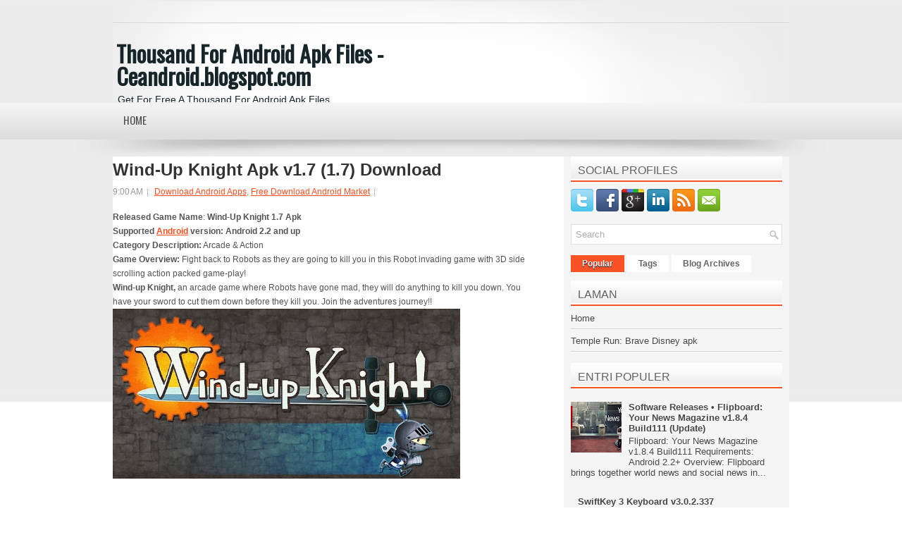

--- FILE ---
content_type: text/javascript; charset=UTF-8
request_url: https://ceandroid.blogspot.com/feeds/posts/default/-/Download%20Android%20Apps?alt=json-in-script&callback=related_results_labels_thumbs&max-results=6
body_size: 5768
content:
// API callback
related_results_labels_thumbs({"version":"1.0","encoding":"UTF-8","feed":{"xmlns":"http://www.w3.org/2005/Atom","xmlns$openSearch":"http://a9.com/-/spec/opensearchrss/1.0/","xmlns$blogger":"http://schemas.google.com/blogger/2008","xmlns$georss":"http://www.georss.org/georss","xmlns$gd":"http://schemas.google.com/g/2005","xmlns$thr":"http://purl.org/syndication/thread/1.0","id":{"$t":"tag:blogger.com,1999:blog-7392268735343415"},"updated":{"$t":"2024-10-04T19:06:44.577-07:00"},"category":[{"term":"Games Android Market"},{"term":"Top Download Android Apps"},{"term":"Apk Android Market"},{"term":"TOP Android Apps"},{"term":"Files Android Apps"},{"term":"Soft Android Market"},{"term":"Android Apps"},{"term":"Android Market"},{"term":"Free Android Apps"},{"term":"Free Android Market"},{"term":"Download Android Apps"},{"term":"Free Download Android Market"}],"title":{"type":"text","$t":"Thousand For Android Apk Files - Ceandroid.blogspot.com"},"subtitle":{"type":"html","$t":"Get For Free A Thousand For Android Apk Files Ceandroid.blogspot.com"},"link":[{"rel":"http://schemas.google.com/g/2005#feed","type":"application/atom+xml","href":"https:\/\/ceandroid.blogspot.com\/feeds\/posts\/default"},{"rel":"self","type":"application/atom+xml","href":"https:\/\/www.blogger.com\/feeds\/7392268735343415\/posts\/default\/-\/Download+Android+Apps?alt=json-in-script\u0026max-results=6"},{"rel":"alternate","type":"text/html","href":"https:\/\/ceandroid.blogspot.com\/search\/label\/Download%20Android%20Apps"},{"rel":"hub","href":"http://pubsubhubbub.appspot.com/"},{"rel":"next","type":"application/atom+xml","href":"https:\/\/www.blogger.com\/feeds\/7392268735343415\/posts\/default\/-\/Download+Android+Apps\/-\/Download+Android+Apps?alt=json-in-script\u0026start-index=7\u0026max-results=6"}],"author":[{"name":{"$t":"Anonymous"},"uri":{"$t":"http:\/\/www.blogger.com\/profile\/07729111068012283052"},"email":{"$t":"noreply@blogger.com"},"gd$image":{"rel":"http://schemas.google.com/g/2005#thumbnail","width":"16","height":"16","src":"https:\/\/img1.blogblog.com\/img\/b16-rounded.gif"}}],"generator":{"version":"7.00","uri":"http://www.blogger.com","$t":"Blogger"},"openSearch$totalResults":{"$t":"80"},"openSearch$startIndex":{"$t":"1"},"openSearch$itemsPerPage":{"$t":"6"},"entry":[{"id":{"$t":"tag:blogger.com,1999:blog-7392268735343415.post-6073067032364687035"},"published":{"$t":"2012-08-10T09:00:00.023-07:00"},"updated":{"$t":"2012-08-10T09:00:34.397-07:00"},"category":[{"scheme":"http://www.blogger.com/atom/ns#","term":"Download Android Apps"},{"scheme":"http://www.blogger.com/atom/ns#","term":"Free Download Android Market"}],"title":{"type":"text","$t":"Total Recall -The Game – Ep1 Apk v1.0 (1.0) Download"},"content":{"type":"html","$t":"\u003Cp\u003E\u003Cstrong\u003EReleased Game Name\u003C\/strong\u003E: \u003Cstrong\u003ETotal Recall – The Game – Ep1 1.0 Apk\u003C\/strong\u003E\u003Cbr\/\u003E\u003Cstrong\u003ESupported \u003Ca href=\"http:\/\/www.apkandroidgame.com\" title=\"Android\" target=\"_blank\"\u003EAndroid\u003C\/a\u003E version: Android 2.0.1 and up\u003C\/strong\u003E\u003Cstrong\u003E\u003Cbr\/\u003E\u003Cstrong\u003ECategory Description:\u003C\/strong\u003E\u003C\/strong\u003E Arcade \u0026amp; Action\u003Cbr\/\u003E\u003Cstrong\u003EGame Overview: \u003C\/strong\u003EThe famous science fiction movie \u003Cstrong\u003ETotal Recall, \u003C\/strong\u003Ehas finally arrived on Android. It has superb game-play, intuitive controls and with the same suspense you experience in the movie. Play as one of your favorite action film actor Arnold Schwarzenegger and shoot your enemies!\u003Cbr\/\u003E\u003Cstrong\u003ETotal Recall, \u003C\/strong\u003Ethe science thriller movie game has released for Android at the Google play store with awesome shooting experience and lot more. Help doug to uncover 10 hidden secrets to complete his first mission!!\u003Cbr\/\u003E\u003Ca href=\"http:\/\/www.apkandroidgame.com\/wp-content\/uploads\/2012\/08\/Total-Recall-The-Game-Ep1-1.0-Apk.jpg\"\u003E\u003Cimg class=\"alignnone size-full wp-image-36201\" title=\"Total Recall - The Game - Ep1 1.0 \" src=\"http:\/\/www.apkandroidgame.com\/wp-content\/uploads\/2012\/08\/Total-Recall-The-Game-Ep1-1.0-Apk.jpg\" alt=\"Total Recall - The Game - Ep1 1.0\" width=\"493\" height=\"241\" \/\u003E\u003C\/a\u003E\u003Cbr\/\u003EFight against many unknown enemies and bosses. Equip good weapons with collectible ammo because you gonna need a lot of bullets as there are lot of enemies out there!\u003C\/p\u003E\u003Cbr \/\u003E\u003Cp\u003EFeatures:\u003Cbr\/\u003EEnjoy the fun and intuitive gameplay\u003Cbr\/\u003EDiscover big levels, offering a long time to play.\u003Cbr\/\u003EHigh quality 3D graphics.\u003Cbr\/\u003ENew episode will be coming out soon!\u003Cbr\/\u003EHave fun dreams!\u003C\/p\u003E\u003Cbr \/\u003E\u003Cp\u003E\u003Ca rel=\"nofollow\" href=\"http:\/\/www.directmirror.com\/files\/BVJYCAKJ\" target=\"_blank\"\u003EDownload\u003C\/a\u003E\u003C\/p\u003E"},"link":[{"rel":"edit","type":"application/atom+xml","href":"https:\/\/www.blogger.com\/feeds\/7392268735343415\/posts\/default\/6073067032364687035"},{"rel":"self","type":"application/atom+xml","href":"https:\/\/www.blogger.com\/feeds\/7392268735343415\/posts\/default\/6073067032364687035"},{"rel":"alternate","type":"text/html","href":"https:\/\/ceandroid.blogspot.com\/2012\/08\/total-recall-game-ep1-apk-v10-10.html","title":"Total Recall -The Game – Ep1 Apk v1.0 (1.0) Download"}],"author":[{"name":{"$t":"Anonymous"},"uri":{"$t":"http:\/\/www.blogger.com\/profile\/07729111068012283052"},"email":{"$t":"noreply@blogger.com"},"gd$image":{"rel":"http://schemas.google.com/g/2005#thumbnail","width":"16","height":"16","src":"https:\/\/img1.blogblog.com\/img\/b16-rounded.gif"}}]},{"id":{"$t":"tag:blogger.com,1999:blog-7392268735343415.post-5072813772840397020"},"published":{"$t":"2012-08-10T09:00:00.021-07:00"},"updated":{"$t":"2012-08-10T09:00:34.006-07:00"},"category":[{"scheme":"http://www.blogger.com/atom/ns#","term":"Download Android Apps"},{"scheme":"http://www.blogger.com/atom/ns#","term":"Free Download Android Market"}],"title":{"type":"text","$t":"Elite CommandAR Last Hope Apk v1.0 (1.0) Download"},"content":{"type":"html","$t":"\u003Cp\u003E\u003Cstrong\u003EReleased Game Name\u003C\/strong\u003E: \u003Cstrong\u003EElite CommandAR Last Hope 1.0 Apk\u003C\/strong\u003E\u003Cbr\/\u003E\u003Cstrong\u003ESupported \u003Ca href=\"http:\/\/www.apkandroidgame.com\" title=\"Android\" target=\"_blank\"\u003EAndroid\u003C\/a\u003E version: Android 2.3.3 and up\u003C\/strong\u003E\u003Cstrong\u003E\u003Cbr\/\u003E\u003Cstrong\u003ECategory Description:\u003C\/strong\u003E\u003C\/strong\u003E Arcade \u0026amp; Action\u003Cbr\/\u003E\u003Cstrong\u003EGame Overview:\u003C\/strong\u003E Your Planet earth is under the attack of aliens, someone must take charge for it. Fight thrilling battles against these aliens to save planet earth. Use your weapons to shoot out all the aliens but don’t forget to upgrade those weapons as you will get to fight against some deadly aliens later.\u003Cstrong\u003E\u003Cbr\/\u003EElite CommandAR\u003C\/strong\u003E is a highly responsive arcade shooting game where you have got a mission to save your planet earth. Immerse into the world of action and shooting!!\u003Cbr\/\u003E\u003Ca href=\"http:\/\/www.apkandroidgame.com\/wp-content\/uploads\/2012\/08\/Elite-CommandAR-Last-Hope-1.0-Apk.jpg\"\u003E\u003Cimg class=\"alignnone size-full wp-image-36205\" title=\"Elite CommandAR Last Hope 1.0\" src=\"http:\/\/www.apkandroidgame.com\/wp-content\/uploads\/2012\/08\/Elite-CommandAR-Last-Hope-1.0-Apk.jpg\" alt=\"Elite CommandAR Last Hope 1.0 \" width=\"358\" height=\"214\" \/\u003E\u003C\/a\u003E\u003Cbr\/\u003E• LOCK \u0026amp; LOAD\u003Cbr\/\u003EAs Earth nears total destruction by alien forces, an elite space commander is tasked for a last-ditch mission to save the planet.\u003Cbr\/\u003EEquip yourself with a one-of-a-kind suit and the Liberator Pistol, because you are about to embark on a risky journey to fight for the survival of our planet and put some holes in the alien’s planet.\u003Cbr\/\u003E• IMMERSIVE CONTROLS WITH THE LIBERATOR PISTOL\u003Cbr\/\u003ETurn your world into a digital battlefield! Aim the pistol and pull its trigger to shoot enemies and targets in the game. Use secondary pistol buttons to raise your shield, change weapons, select special weapons and reload. Earn points to buy or upgrade guns and special weapons.\u003Cbr\/\u003E• MULTIPLE GAME MODES\u003Cbr\/\u003ECampaign: Undertake dangerous intergalactic mission to save Earth.\u003Cbr\/\u003ETraining: Hone your skills on the shooting range.\u003Cbr\/\u003E• 2-PLAYER CO-OP ACTION \u0026amp; AR BATTLES\u003Cbr\/\u003EComing very soon!\u003Cbr\/\u003E• DON’T HAVE YOUR OWN LIBERATOR PISTOL?\u003Cbr\/\u003EGoing head to head with alien foes? You won’t get far without the Elite CommandAR gear. Test out the free demo level to see what the aliens are made of, and then head over to the website to learn how you can get your hands on a Liberator Pistol and win the war for humanity.\u003Cbr\/\u003E• AppGear TOYS – AMPLIFIED REALITY\u003Cbr\/\u003EWin the war against boredom! AppGear is a line of apps that interact with collectible figures and customizable toys to create a new reality in gaming.\u003C\/p\u003E\u003Cbr \/\u003E\u003Cp\u003E\u003Ca rel=\"nofollow\" href=\"http:\/\/turbobit.net\/5fhsm5h4e3mr.html\" target=\"_blank\"\u003EApk\u003C\/a\u003E       \u003Ca rel=\"nofollow\" href=\"http:\/\/depositfiles.com\/files\/9rhuqrvyb\" target=\"_blank\"\u003ESD Data\u003C\/a\u003E\u003C\/p\u003E"},"link":[{"rel":"edit","type":"application/atom+xml","href":"https:\/\/www.blogger.com\/feeds\/7392268735343415\/posts\/default\/5072813772840397020"},{"rel":"self","type":"application/atom+xml","href":"https:\/\/www.blogger.com\/feeds\/7392268735343415\/posts\/default\/5072813772840397020"},{"rel":"alternate","type":"text/html","href":"https:\/\/ceandroid.blogspot.com\/2012\/08\/elite-commandar-last-hope-apk-v10-10.html","title":"Elite CommandAR Last Hope Apk v1.0 (1.0) Download"}],"author":[{"name":{"$t":"Anonymous"},"uri":{"$t":"http:\/\/www.blogger.com\/profile\/07729111068012283052"},"email":{"$t":"noreply@blogger.com"},"gd$image":{"rel":"http://schemas.google.com/g/2005#thumbnail","width":"16","height":"16","src":"https:\/\/img1.blogblog.com\/img\/b16-rounded.gif"}}]},{"id":{"$t":"tag:blogger.com,1999:blog-7392268735343415.post-5228520001534676042"},"published":{"$t":"2012-08-10T09:00:00.019-07:00"},"updated":{"$t":"2012-08-10T09:00:33.709-07:00"},"category":[{"scheme":"http://www.blogger.com/atom/ns#","term":"Download Android Apps"},{"scheme":"http://www.blogger.com/atom/ns#","term":"Free Download Android Market"}],"title":{"type":"text","$t":"Monster Island Apk v1.1.2 (1.1.2) Download"},"content":{"type":"html","$t":"\u003Cp\u003E\u003Cstrong\u003EReleased Game Name\u003C\/strong\u003E: \u003Cstrong\u003EMonster Island 1.1.2 Apk\u003C\/strong\u003E\u003Cbr\/\u003E\u003Cstrong\u003ESupported \u003Ca href=\"http:\/\/www.apkandroidgame.com\" title=\"Android\" target=\"_blank\"\u003EAndroid\u003C\/a\u003E version: Android 2.1 and up\u003C\/strong\u003E\u003Cstrong\u003E\u003Cbr\/\u003E\u003Cstrong\u003ECategory Description:\u003C\/strong\u003E\u003C\/strong\u003E Arcade \u0026amp; Action\u003Cbr\/\u003E\u003Cstrong\u003EGame Overview:\u003C\/strong\u003E Your \u003Cstrong\u003EMonster Island\u003C\/strong\u003E is under the attack of some cruel monster thugs. Protect your land in any possible way as this can lead to the destruction of all \u003Cstrong\u003Emonster\u003C\/strong\u003E population!\u003Cbr\/\u003ETry to unlock all 5 monster bombs, if you succeed things will get simple and no one will dare to attack on you. If you have limited bombs you have to be little worried about your \u003Cstrong\u003EIsland!\u003C\/strong\u003E\u003Cbr\/\u003E\u003Ca href=\"http:\/\/www.apkandroidgame.com\/wp-content\/uploads\/2012\/08\/Monster-Island-1.1.2-Apk.jpg\"\u003E\u003Cimg class=\"alignnone size-full wp-image-36209\" title=\"Monster Island 1.1.2\" src=\"http:\/\/www.apkandroidgame.com\/wp-content\/uploads\/2012\/08\/Monster-Island-1.1.2-Apk.jpg\" alt=\"Monster Island 1.1.2\" width=\"423\" height=\"207\" \/\u003E\u003C\/a\u003E\u003Cbr\/\u003EPlay 200 levels of complete action in 3 different worlds and thus try to protect all your inhabitants in your Island!!\u003C\/p\u003E\u003Cbr \/\u003E\u003Cp\u003E\u003Ca rel=\"nofollow\" href=\"http:\/\/aavg.net\/a22ymvrb38xp\" target=\"_blank\"\u003EDownload\u003C\/a\u003E\u003C\/p\u003E"},"link":[{"rel":"edit","type":"application/atom+xml","href":"https:\/\/www.blogger.com\/feeds\/7392268735343415\/posts\/default\/5228520001534676042"},{"rel":"self","type":"application/atom+xml","href":"https:\/\/www.blogger.com\/feeds\/7392268735343415\/posts\/default\/5228520001534676042"},{"rel":"alternate","type":"text/html","href":"https:\/\/ceandroid.blogspot.com\/2012\/08\/monster-island-apk-v112-112-download.html","title":"Monster Island Apk v1.1.2 (1.1.2) Download"}],"author":[{"name":{"$t":"Anonymous"},"uri":{"$t":"http:\/\/www.blogger.com\/profile\/07729111068012283052"},"email":{"$t":"noreply@blogger.com"},"gd$image":{"rel":"http://schemas.google.com/g/2005#thumbnail","width":"16","height":"16","src":"https:\/\/img1.blogblog.com\/img\/b16-rounded.gif"}}]},{"id":{"$t":"tag:blogger.com,1999:blog-7392268735343415.post-8392787851904741075"},"published":{"$t":"2012-08-09T09:00:00.013-07:00"},"updated":{"$t":"2012-08-09T09:00:34.808-07:00"},"category":[{"scheme":"http://www.blogger.com/atom/ns#","term":"Download Android Apps"},{"scheme":"http://www.blogger.com/atom/ns#","term":"Free Download Android Market"}],"title":{"type":"text","$t":"Pocket Academy Apk v1.0.8 (1.0.8) Download"},"content":{"type":"html","$t":"\u003Cp\u003E\u003Cstrong\u003EReleased Game Name\u003C\/strong\u003E: \u003Cstrong\u003EPocket Academy 1.0.8 Apk\u003C\/strong\u003E\u003Cbr\/\u003E\u003Cstrong\u003ESupported \u003Ca href=\"http:\/\/www.apkandroidgame.com\" title=\"Android\" target=\"_blank\"\u003EAndroid\u003C\/a\u003E version: Android 1.6 and up\u003C\/strong\u003E\u003Cstrong\u003E\u003Cbr\/\u003E\u003Cstrong\u003ECategory Description:\u003C\/strong\u003E\u003C\/strong\u003E Casual\u003Cbr\/\u003E\u003Cstrong\u003EGame Overview:\u003C\/strong\u003E You might have studied in a school during your childhood days. Now its time to manage a school at your end!!\u003Cbr\/\u003E\u003Cstrong\u003EPocket Academy \u003C\/strong\u003Eis a popular casual type game where you get to manage a school including teachers, students, peons etc. Make your dream school in this management simulation game!\u003Cbr\/\u003E\u003Ca href=\"http:\/\/www.apkandroidgame.com\/wp-content\/uploads\/2012\/08\/Pocket-Academy-1.0.8-Apk.jpg\"\u003E\u003Cimg class=\"alignnone size-full wp-image-36142\" title=\"Pocket Academy 1.0.8\" src=\"http:\/\/www.apkandroidgame.com\/wp-content\/uploads\/2012\/08\/Pocket-Academy-1.0.8-Apk.jpg\" alt=\"Pocket Academy 1.0.8\" width=\"423\" height=\"207\" \/\u003E\u003C\/a\u003E\u003C\/p\u003E\u003Cbr \/\u003E\u003Cp\u003ESchool got you down? Wish you could change a few things?\u003Cbr\/\u003EWell, now’s your chance to create the ultimate dream school in this simulation smash-hit!\u003Cbr\/\u003ETailor your personal academy as you see fit, erecting classrooms, making clubs–even deciding this week’s hot couple!\u003C\/p\u003E\u003Cbr \/\u003E\u003Cp\u003EHow will you expand your hallowed halls of learning? Sponsor athletic meets, art shows, and other events to attract as many students as you can and elevate your school’s prestige!\u003Cbr\/\u003EWill your students make it college or land their dream job? Find out with Pocket Academy!\u003C\/p\u003E\u003Cbr \/\u003E\u003Cp\u003E\u003Ca rel=\"nofollow\" href=\"http:\/\/depositfiles.com\/files\/gxg6wv9h6\" target=\"_blank\"\u003EDownload\u003C\/a\u003E\u003C\/p\u003E"},"link":[{"rel":"edit","type":"application/atom+xml","href":"https:\/\/www.blogger.com\/feeds\/7392268735343415\/posts\/default\/8392787851904741075"},{"rel":"self","type":"application/atom+xml","href":"https:\/\/www.blogger.com\/feeds\/7392268735343415\/posts\/default\/8392787851904741075"},{"rel":"alternate","type":"text/html","href":"https:\/\/ceandroid.blogspot.com\/2012\/08\/pocket-academy-apk-v108-108-download.html","title":"Pocket Academy Apk v1.0.8 (1.0.8) Download"}],"author":[{"name":{"$t":"Anonymous"},"uri":{"$t":"http:\/\/www.blogger.com\/profile\/07729111068012283052"},"email":{"$t":"noreply@blogger.com"},"gd$image":{"rel":"http://schemas.google.com/g/2005#thumbnail","width":"16","height":"16","src":"https:\/\/img1.blogblog.com\/img\/b16-rounded.gif"}}]},{"id":{"$t":"tag:blogger.com,1999:blog-7392268735343415.post-8159837907435975118"},"published":{"$t":"2012-08-09T09:00:00.011-07:00"},"updated":{"$t":"2012-08-09T09:00:34.279-07:00"},"category":[{"scheme":"http://www.blogger.com/atom/ns#","term":"Download Android Apps"},{"scheme":"http://www.blogger.com/atom/ns#","term":"Free Download Android Market"}],"title":{"type":"text","$t":"N.O.V.A. 3 – Near Orbit Vanguard Alliance Apk 1.0.1 Download"},"content":{"type":"html","$t":"\u003Cp\u003E\u003Cstrong\u003EReleased Game Name\u003C\/strong\u003E: \u003Cstrong\u003EN.O.V.A. 3 – Near Orbit Vanguard Alliance 1.0.1 Apk\u003C\/strong\u003E\u003Cstrong\u003E \u003C\/strong\u003E\u003Cbr\/\u003E\u003Cstrong\u003ESupported \u003Ca href=\"http:\/\/www.apkandroidgame.com\" title=\"Android\" target=\"_blank\"\u003EAndroid\u003C\/a\u003E version: Android 4.1.1 and up\u003C\/strong\u003E\u003Cstrong\u003E\u003Cbr\/\u003E\u003Cstrong\u003ECategory Description:\u003C\/strong\u003E\u003C\/strong\u003E Arcade \u0026amp; Action\u003Cbr\/\u003E\u003Cstrong\u003EGame Overview:\u003C\/strong\u003E Enjoy this thrilling version of \u003Cstrong\u003ENOVA\u003C\/strong\u003E optimized for Android jelly bean with some fabulous features and the most unforgettable shooting experience! The most immersive and impressive sci-fi FPS franchise on smartphones is back!\u003Cbr\/\u003E\u003Ca href=\"http:\/\/www.apkandroidgame.com\/wp-content\/uploads\/2012\/08\/N.O.V.A.-3-Near-Orbit-Vanguard-Alliance-1.0.1-Apk.jpg\"\u003E\u003Cimg class=\"alignnone size-full wp-image-36145\" title=\"N.O.V.A. 3 - Near Orbit Vanguard Alliance 1.0.1\" src=\"http:\/\/www.apkandroidgame.com\/wp-content\/uploads\/2012\/08\/N.O.V.A.-3-Near-Orbit-Vanguard-Alliance-1.0.1-Apk.jpg\" alt=\"N.O.V.A. 3 - Near Orbit Vanguard Alliance 1.0.1\" width=\"352\" height=\"172\" \/\u003E\u003C\/a\u003E\u003Cbr\/\u003EFight for mankind’s survival in the greatest space shooter on mobile devices!\u003Cbr\/\u003E** Note that N.O.V.A. 3 – Near Orbit Vanguard Alliance needs 2GB of free memory to install **\u003C\/p\u003E\u003Cbr \/\u003E\u003Cp\u003EFour months have passed since Kal ruined the Volterites’ plans by sabotaging their war factories, and stopping the extraction of the Judger Artifacts. However, following the assassination of President Folsom, the government surrendered the colonies to the Volterite Protectorate in order to prevent civil war.\u003Cbr\/\u003EKal Wardin has been laying low since Folsom’s death, but now he has received a desperate plea from Yelena to come to Earth. Once again, the hero must rise to save mankind!\u003C\/p\u003E\u003Cbr \/\u003E\u003Cp\u003E• An epic storyline: Humanity finally returns to Earth after years of exile! Fight in 10 immersive levels across the galaxy, from a war-torn Earth to a frozen Volterite city.\u003Cbr\/\u003E• Multiple weapons and powers: Run, shoot, drive vehicles, and pilot a mech to defeat hordes of enemies.\u003Cbr\/\u003E• Join 12-player battles in 6 multiplayer modes (Capture the Point, Free-for-All, Capture the Flag, etc.) on 6 different maps.\u003Cbr\/\u003E• For the first time, multiple allies can jump inside the same vehicle and spread destruction on the battlefield.\u003Cbr\/\u003E• Discover the new FPS benchmark for graphics and gameplay (real-time shadow \u0026amp; lights, particle system, ragdoll physics, etc.)\u003C\/p\u003E\u003Cbr \/\u003E\u003Cp\u003EFor fans of the \u003Cstrong\u003EN.O.V.A. series\u003C\/strong\u003E, first-person shooters, and free android games.\u003C\/p\u003E\u003Cbr \/\u003E\u003Cp\u003E\u003Ca rel=\"nofollow\" href=\"http:\/\/rapidgator.net\/file\/30612243\/\" target=\"_blank\"\u003EApk\u003C\/a\u003E       \u003Ca rel=\"nofollow\" href=\"http:\/\/ul.to\/z9ugxoof\" target=\"_blank\"\u003EGame\u003C\/a\u003E\u003C\/p\u003E\u003Cbr \/\u003E\u003Cbr \/\u003E\u003Cbr \/\u003E\u003Cbr \/\u003E\u003Cbr \/\u003E\u003Ch4\u003EPopular Search terms\u003C\/h4\u003E\u003Cbr \/\u003E\u003Cul\u003E\u003Cli\u003Enova 3 android 4 1 1\u003C\/li\u003E\u003Cbr \/\u003E\u003Cli\u003Enova3 1 01 apk\u003C\/li\u003E\u003Cbr \/\u003E\u003C\/ul\u003E"},"link":[{"rel":"edit","type":"application/atom+xml","href":"https:\/\/www.blogger.com\/feeds\/7392268735343415\/posts\/default\/8159837907435975118"},{"rel":"self","type":"application/atom+xml","href":"https:\/\/www.blogger.com\/feeds\/7392268735343415\/posts\/default\/8159837907435975118"},{"rel":"alternate","type":"text/html","href":"https:\/\/ceandroid.blogspot.com\/2012\/08\/nova-3-near-orbit-vanguard-alliance-apk.html","title":"N.O.V.A. 3 – Near Orbit Vanguard Alliance Apk 1.0.1 Download"}],"author":[{"name":{"$t":"Anonymous"},"uri":{"$t":"http:\/\/www.blogger.com\/profile\/07729111068012283052"},"email":{"$t":"noreply@blogger.com"},"gd$image":{"rel":"http://schemas.google.com/g/2005#thumbnail","width":"16","height":"16","src":"https:\/\/img1.blogblog.com\/img\/b16-rounded.gif"}}]},{"id":{"$t":"tag:blogger.com,1999:blog-7392268735343415.post-4680370273320400455"},"published":{"$t":"2012-08-09T09:00:00.009-07:00"},"updated":{"$t":"2012-08-09T09:00:33.677-07:00"},"category":[{"scheme":"http://www.blogger.com/atom/ns#","term":"Download Android Apps"},{"scheme":"http://www.blogger.com/atom/ns#","term":"Free Download Android Market"}],"title":{"type":"text","$t":"How to stop Feed poster accessing your website’s RSS feed in wordpress"},"content":{"type":"html","$t":"\u003Cp\u003E\u003Ca href=\"http:\/\/www.apkandroidgame.com\/wp-content\/uploads\/2012\/08\/Rss-feed.jpg\"\u003E\u003Cimg title=\"Rss feed\" src=\"http:\/\/www.apkandroidgame.com\/wp-content\/uploads\/2012\/08\/Rss-feed.jpg\" alt=\"Rss feed\" width=\"140\" height=\"140\" \/\u003E\u003C\/a\u003E\u003Cbr\/\u003EMost of the \u003Cstrong\u003EWordPress\u003C\/strong\u003E users are worried about their less secure \u003Cstrong\u003ERss feed \u003C\/strong\u003Ebecause one can easily steal it and can publish it as its own content. This problem is really annoying many users and they always kept searching for an alternative because no one want to give his content away to some content scrappers that runs automated websites by using some bot plugins.\u003C\/p\u003E\u003Cbr \/\u003E\u003Cp\u003EIn order to stop some content\u003Cstrong\u003E \u003C\/strong\u003Escrappers accessing your site’s feed, you can either disable it or make private, so that no one will be able to use your \u003Cstrong\u003ERss feed\u003C\/strong\u003E illegally.\u003Cbr\/\u003EBelow here I am going to tell you some \u003Cstrong\u003EWordPress plugin \u003C\/strong\u003Ethat will help you blocking all content scrappers that steals your \u003Cstrong\u003ERss feed\u003C\/strong\u003E!\u003C\/p\u003E\u003Cbr \/\u003E\u003Cp\u003E1) \u003Ca rel=\"nofollow\" href=\"http:\/\/wordpress.org\/extend\/plugins\/feed-key-generator\/\" target=\"_blank\"\u003EFeed Key Generator\u003C\/a\u003E : This WP plugin automatically disables your RSS feed and can limit it to be accessible from some selected users. This plugin is helpful if you are running a private blog.\u003C\/p\u003E\u003Cbr \/\u003E\u003Cp\u003E2) \u003Ca rel=\"nofollow\" href=\"http:\/\/wordpress.org\/extend\/plugins\/private-feed-keys\/\" target=\"_blank\"\u003EPrivate Feed Keys\u003C\/a\u003E  : This Plugin provides more flexibility in terms of private keys and authentication. Here the keys are supposed to be made for per site and per user and a user can easily revoke their own keys on a per-blog basis!!\u003C\/p\u003E\u003Cbr \/\u003E\u003Cp\u003EThe above two plugins authenticates your sites feed and make it more secure and safe. Use this highly rated plugins that are quite secure to use and there are no loose ends in this plugins. So, don’t you ever worry about these plugins from getting hacked!\u003C\/p\u003E"},"link":[{"rel":"edit","type":"application/atom+xml","href":"https:\/\/www.blogger.com\/feeds\/7392268735343415\/posts\/default\/4680370273320400455"},{"rel":"self","type":"application/atom+xml","href":"https:\/\/www.blogger.com\/feeds\/7392268735343415\/posts\/default\/4680370273320400455"},{"rel":"alternate","type":"text/html","href":"https:\/\/ceandroid.blogspot.com\/2012\/08\/how-to-stop-feed-poster-accessing-your.html","title":"How to stop Feed poster accessing your website’s RSS feed in wordpress"}],"author":[{"name":{"$t":"Anonymous"},"uri":{"$t":"http:\/\/www.blogger.com\/profile\/07729111068012283052"},"email":{"$t":"noreply@blogger.com"},"gd$image":{"rel":"http://schemas.google.com/g/2005#thumbnail","width":"16","height":"16","src":"https:\/\/img1.blogblog.com\/img\/b16-rounded.gif"}}]}]}});

--- FILE ---
content_type: text/javascript; charset=UTF-8
request_url: https://ceandroid.blogspot.com/feeds/posts/default/-/Free%20Download%20Android%20Market?alt=json-in-script&callback=related_results_labels_thumbs&max-results=6
body_size: 5644
content:
// API callback
related_results_labels_thumbs({"version":"1.0","encoding":"UTF-8","feed":{"xmlns":"http://www.w3.org/2005/Atom","xmlns$openSearch":"http://a9.com/-/spec/opensearchrss/1.0/","xmlns$blogger":"http://schemas.google.com/blogger/2008","xmlns$georss":"http://www.georss.org/georss","xmlns$gd":"http://schemas.google.com/g/2005","xmlns$thr":"http://purl.org/syndication/thread/1.0","id":{"$t":"tag:blogger.com,1999:blog-7392268735343415"},"updated":{"$t":"2024-10-04T19:06:44.577-07:00"},"category":[{"term":"Games Android Market"},{"term":"Top Download Android Apps"},{"term":"Apk Android Market"},{"term":"TOP Android Apps"},{"term":"Files Android Apps"},{"term":"Soft Android Market"},{"term":"Android Apps"},{"term":"Android Market"},{"term":"Free Android Apps"},{"term":"Free Android Market"},{"term":"Download Android Apps"},{"term":"Free Download Android Market"}],"title":{"type":"text","$t":"Thousand For Android Apk Files - Ceandroid.blogspot.com"},"subtitle":{"type":"html","$t":"Get For Free A Thousand For Android Apk Files Ceandroid.blogspot.com"},"link":[{"rel":"http://schemas.google.com/g/2005#feed","type":"application/atom+xml","href":"https:\/\/ceandroid.blogspot.com\/feeds\/posts\/default"},{"rel":"self","type":"application/atom+xml","href":"https:\/\/www.blogger.com\/feeds\/7392268735343415\/posts\/default\/-\/Free+Download+Android+Market?alt=json-in-script\u0026max-results=6"},{"rel":"alternate","type":"text/html","href":"https:\/\/ceandroid.blogspot.com\/search\/label\/Free%20Download%20Android%20Market"},{"rel":"hub","href":"http://pubsubhubbub.appspot.com/"},{"rel":"next","type":"application/atom+xml","href":"https:\/\/www.blogger.com\/feeds\/7392268735343415\/posts\/default\/-\/Free+Download+Android+Market\/-\/Free+Download+Android+Market?alt=json-in-script\u0026start-index=7\u0026max-results=6"}],"author":[{"name":{"$t":"Anonymous"},"uri":{"$t":"http:\/\/www.blogger.com\/profile\/07729111068012283052"},"email":{"$t":"noreply@blogger.com"},"gd$image":{"rel":"http://schemas.google.com/g/2005#thumbnail","width":"16","height":"16","src":"https:\/\/img1.blogblog.com\/img\/b16-rounded.gif"}}],"generator":{"version":"7.00","uri":"http://www.blogger.com","$t":"Blogger"},"openSearch$totalResults":{"$t":"80"},"openSearch$startIndex":{"$t":"1"},"openSearch$itemsPerPage":{"$t":"6"},"entry":[{"id":{"$t":"tag:blogger.com,1999:blog-7392268735343415.post-6073067032364687035"},"published":{"$t":"2012-08-10T09:00:00.023-07:00"},"updated":{"$t":"2012-08-10T09:00:34.397-07:00"},"category":[{"scheme":"http://www.blogger.com/atom/ns#","term":"Download Android Apps"},{"scheme":"http://www.blogger.com/atom/ns#","term":"Free Download Android Market"}],"title":{"type":"text","$t":"Total Recall -The Game – Ep1 Apk v1.0 (1.0) Download"},"content":{"type":"html","$t":"\u003Cp\u003E\u003Cstrong\u003EReleased Game Name\u003C\/strong\u003E: \u003Cstrong\u003ETotal Recall – The Game – Ep1 1.0 Apk\u003C\/strong\u003E\u003Cbr\/\u003E\u003Cstrong\u003ESupported \u003Ca href=\"http:\/\/www.apkandroidgame.com\" title=\"Android\" target=\"_blank\"\u003EAndroid\u003C\/a\u003E version: Android 2.0.1 and up\u003C\/strong\u003E\u003Cstrong\u003E\u003Cbr\/\u003E\u003Cstrong\u003ECategory Description:\u003C\/strong\u003E\u003C\/strong\u003E Arcade \u0026amp; Action\u003Cbr\/\u003E\u003Cstrong\u003EGame Overview: \u003C\/strong\u003EThe famous science fiction movie \u003Cstrong\u003ETotal Recall, \u003C\/strong\u003Ehas finally arrived on Android. It has superb game-play, intuitive controls and with the same suspense you experience in the movie. Play as one of your favorite action film actor Arnold Schwarzenegger and shoot your enemies!\u003Cbr\/\u003E\u003Cstrong\u003ETotal Recall, \u003C\/strong\u003Ethe science thriller movie game has released for Android at the Google play store with awesome shooting experience and lot more. Help doug to uncover 10 hidden secrets to complete his first mission!!\u003Cbr\/\u003E\u003Ca href=\"http:\/\/www.apkandroidgame.com\/wp-content\/uploads\/2012\/08\/Total-Recall-The-Game-Ep1-1.0-Apk.jpg\"\u003E\u003Cimg class=\"alignnone size-full wp-image-36201\" title=\"Total Recall - The Game - Ep1 1.0 \" src=\"http:\/\/www.apkandroidgame.com\/wp-content\/uploads\/2012\/08\/Total-Recall-The-Game-Ep1-1.0-Apk.jpg\" alt=\"Total Recall - The Game - Ep1 1.0\" width=\"493\" height=\"241\" \/\u003E\u003C\/a\u003E\u003Cbr\/\u003EFight against many unknown enemies and bosses. Equip good weapons with collectible ammo because you gonna need a lot of bullets as there are lot of enemies out there!\u003C\/p\u003E\u003Cbr \/\u003E\u003Cp\u003EFeatures:\u003Cbr\/\u003EEnjoy the fun and intuitive gameplay\u003Cbr\/\u003EDiscover big levels, offering a long time to play.\u003Cbr\/\u003EHigh quality 3D graphics.\u003Cbr\/\u003ENew episode will be coming out soon!\u003Cbr\/\u003EHave fun dreams!\u003C\/p\u003E\u003Cbr \/\u003E\u003Cp\u003E\u003Ca rel=\"nofollow\" href=\"http:\/\/www.directmirror.com\/files\/BVJYCAKJ\" target=\"_blank\"\u003EDownload\u003C\/a\u003E\u003C\/p\u003E"},"link":[{"rel":"edit","type":"application/atom+xml","href":"https:\/\/www.blogger.com\/feeds\/7392268735343415\/posts\/default\/6073067032364687035"},{"rel":"self","type":"application/atom+xml","href":"https:\/\/www.blogger.com\/feeds\/7392268735343415\/posts\/default\/6073067032364687035"},{"rel":"alternate","type":"text/html","href":"https:\/\/ceandroid.blogspot.com\/2012\/08\/total-recall-game-ep1-apk-v10-10.html","title":"Total Recall -The Game – Ep1 Apk v1.0 (1.0) Download"}],"author":[{"name":{"$t":"Anonymous"},"uri":{"$t":"http:\/\/www.blogger.com\/profile\/07729111068012283052"},"email":{"$t":"noreply@blogger.com"},"gd$image":{"rel":"http://schemas.google.com/g/2005#thumbnail","width":"16","height":"16","src":"https:\/\/img1.blogblog.com\/img\/b16-rounded.gif"}}]},{"id":{"$t":"tag:blogger.com,1999:blog-7392268735343415.post-5072813772840397020"},"published":{"$t":"2012-08-10T09:00:00.021-07:00"},"updated":{"$t":"2012-08-10T09:00:34.006-07:00"},"category":[{"scheme":"http://www.blogger.com/atom/ns#","term":"Download Android Apps"},{"scheme":"http://www.blogger.com/atom/ns#","term":"Free Download Android Market"}],"title":{"type":"text","$t":"Elite CommandAR Last Hope Apk v1.0 (1.0) Download"},"content":{"type":"html","$t":"\u003Cp\u003E\u003Cstrong\u003EReleased Game Name\u003C\/strong\u003E: \u003Cstrong\u003EElite CommandAR Last Hope 1.0 Apk\u003C\/strong\u003E\u003Cbr\/\u003E\u003Cstrong\u003ESupported \u003Ca href=\"http:\/\/www.apkandroidgame.com\" title=\"Android\" target=\"_blank\"\u003EAndroid\u003C\/a\u003E version: Android 2.3.3 and up\u003C\/strong\u003E\u003Cstrong\u003E\u003Cbr\/\u003E\u003Cstrong\u003ECategory Description:\u003C\/strong\u003E\u003C\/strong\u003E Arcade \u0026amp; Action\u003Cbr\/\u003E\u003Cstrong\u003EGame Overview:\u003C\/strong\u003E Your Planet earth is under the attack of aliens, someone must take charge for it. Fight thrilling battles against these aliens to save planet earth. Use your weapons to shoot out all the aliens but don’t forget to upgrade those weapons as you will get to fight against some deadly aliens later.\u003Cstrong\u003E\u003Cbr\/\u003EElite CommandAR\u003C\/strong\u003E is a highly responsive arcade shooting game where you have got a mission to save your planet earth. Immerse into the world of action and shooting!!\u003Cbr\/\u003E\u003Ca href=\"http:\/\/www.apkandroidgame.com\/wp-content\/uploads\/2012\/08\/Elite-CommandAR-Last-Hope-1.0-Apk.jpg\"\u003E\u003Cimg class=\"alignnone size-full wp-image-36205\" title=\"Elite CommandAR Last Hope 1.0\" src=\"http:\/\/www.apkandroidgame.com\/wp-content\/uploads\/2012\/08\/Elite-CommandAR-Last-Hope-1.0-Apk.jpg\" alt=\"Elite CommandAR Last Hope 1.0 \" width=\"358\" height=\"214\" \/\u003E\u003C\/a\u003E\u003Cbr\/\u003E• LOCK \u0026amp; LOAD\u003Cbr\/\u003EAs Earth nears total destruction by alien forces, an elite space commander is tasked for a last-ditch mission to save the planet.\u003Cbr\/\u003EEquip yourself with a one-of-a-kind suit and the Liberator Pistol, because you are about to embark on a risky journey to fight for the survival of our planet and put some holes in the alien’s planet.\u003Cbr\/\u003E• IMMERSIVE CONTROLS WITH THE LIBERATOR PISTOL\u003Cbr\/\u003ETurn your world into a digital battlefield! Aim the pistol and pull its trigger to shoot enemies and targets in the game. Use secondary pistol buttons to raise your shield, change weapons, select special weapons and reload. Earn points to buy or upgrade guns and special weapons.\u003Cbr\/\u003E• MULTIPLE GAME MODES\u003Cbr\/\u003ECampaign: Undertake dangerous intergalactic mission to save Earth.\u003Cbr\/\u003ETraining: Hone your skills on the shooting range.\u003Cbr\/\u003E• 2-PLAYER CO-OP ACTION \u0026amp; AR BATTLES\u003Cbr\/\u003EComing very soon!\u003Cbr\/\u003E• DON’T HAVE YOUR OWN LIBERATOR PISTOL?\u003Cbr\/\u003EGoing head to head with alien foes? You won’t get far without the Elite CommandAR gear. Test out the free demo level to see what the aliens are made of, and then head over to the website to learn how you can get your hands on a Liberator Pistol and win the war for humanity.\u003Cbr\/\u003E• AppGear TOYS – AMPLIFIED REALITY\u003Cbr\/\u003EWin the war against boredom! AppGear is a line of apps that interact with collectible figures and customizable toys to create a new reality in gaming.\u003C\/p\u003E\u003Cbr \/\u003E\u003Cp\u003E\u003Ca rel=\"nofollow\" href=\"http:\/\/turbobit.net\/5fhsm5h4e3mr.html\" target=\"_blank\"\u003EApk\u003C\/a\u003E       \u003Ca rel=\"nofollow\" href=\"http:\/\/depositfiles.com\/files\/9rhuqrvyb\" target=\"_blank\"\u003ESD Data\u003C\/a\u003E\u003C\/p\u003E"},"link":[{"rel":"edit","type":"application/atom+xml","href":"https:\/\/www.blogger.com\/feeds\/7392268735343415\/posts\/default\/5072813772840397020"},{"rel":"self","type":"application/atom+xml","href":"https:\/\/www.blogger.com\/feeds\/7392268735343415\/posts\/default\/5072813772840397020"},{"rel":"alternate","type":"text/html","href":"https:\/\/ceandroid.blogspot.com\/2012\/08\/elite-commandar-last-hope-apk-v10-10.html","title":"Elite CommandAR Last Hope Apk v1.0 (1.0) Download"}],"author":[{"name":{"$t":"Anonymous"},"uri":{"$t":"http:\/\/www.blogger.com\/profile\/07729111068012283052"},"email":{"$t":"noreply@blogger.com"},"gd$image":{"rel":"http://schemas.google.com/g/2005#thumbnail","width":"16","height":"16","src":"https:\/\/img1.blogblog.com\/img\/b16-rounded.gif"}}]},{"id":{"$t":"tag:blogger.com,1999:blog-7392268735343415.post-5228520001534676042"},"published":{"$t":"2012-08-10T09:00:00.019-07:00"},"updated":{"$t":"2012-08-10T09:00:33.709-07:00"},"category":[{"scheme":"http://www.blogger.com/atom/ns#","term":"Download Android Apps"},{"scheme":"http://www.blogger.com/atom/ns#","term":"Free Download Android Market"}],"title":{"type":"text","$t":"Monster Island Apk v1.1.2 (1.1.2) Download"},"content":{"type":"html","$t":"\u003Cp\u003E\u003Cstrong\u003EReleased Game Name\u003C\/strong\u003E: \u003Cstrong\u003EMonster Island 1.1.2 Apk\u003C\/strong\u003E\u003Cbr\/\u003E\u003Cstrong\u003ESupported \u003Ca href=\"http:\/\/www.apkandroidgame.com\" title=\"Android\" target=\"_blank\"\u003EAndroid\u003C\/a\u003E version: Android 2.1 and up\u003C\/strong\u003E\u003Cstrong\u003E\u003Cbr\/\u003E\u003Cstrong\u003ECategory Description:\u003C\/strong\u003E\u003C\/strong\u003E Arcade \u0026amp; Action\u003Cbr\/\u003E\u003Cstrong\u003EGame Overview:\u003C\/strong\u003E Your \u003Cstrong\u003EMonster Island\u003C\/strong\u003E is under the attack of some cruel monster thugs. Protect your land in any possible way as this can lead to the destruction of all \u003Cstrong\u003Emonster\u003C\/strong\u003E population!\u003Cbr\/\u003ETry to unlock all 5 monster bombs, if you succeed things will get simple and no one will dare to attack on you. If you have limited bombs you have to be little worried about your \u003Cstrong\u003EIsland!\u003C\/strong\u003E\u003Cbr\/\u003E\u003Ca href=\"http:\/\/www.apkandroidgame.com\/wp-content\/uploads\/2012\/08\/Monster-Island-1.1.2-Apk.jpg\"\u003E\u003Cimg class=\"alignnone size-full wp-image-36209\" title=\"Monster Island 1.1.2\" src=\"http:\/\/www.apkandroidgame.com\/wp-content\/uploads\/2012\/08\/Monster-Island-1.1.2-Apk.jpg\" alt=\"Monster Island 1.1.2\" width=\"423\" height=\"207\" \/\u003E\u003C\/a\u003E\u003Cbr\/\u003EPlay 200 levels of complete action in 3 different worlds and thus try to protect all your inhabitants in your Island!!\u003C\/p\u003E\u003Cbr \/\u003E\u003Cp\u003E\u003Ca rel=\"nofollow\" href=\"http:\/\/aavg.net\/a22ymvrb38xp\" target=\"_blank\"\u003EDownload\u003C\/a\u003E\u003C\/p\u003E"},"link":[{"rel":"edit","type":"application/atom+xml","href":"https:\/\/www.blogger.com\/feeds\/7392268735343415\/posts\/default\/5228520001534676042"},{"rel":"self","type":"application/atom+xml","href":"https:\/\/www.blogger.com\/feeds\/7392268735343415\/posts\/default\/5228520001534676042"},{"rel":"alternate","type":"text/html","href":"https:\/\/ceandroid.blogspot.com\/2012\/08\/monster-island-apk-v112-112-download.html","title":"Monster Island Apk v1.1.2 (1.1.2) Download"}],"author":[{"name":{"$t":"Anonymous"},"uri":{"$t":"http:\/\/www.blogger.com\/profile\/07729111068012283052"},"email":{"$t":"noreply@blogger.com"},"gd$image":{"rel":"http://schemas.google.com/g/2005#thumbnail","width":"16","height":"16","src":"https:\/\/img1.blogblog.com\/img\/b16-rounded.gif"}}]},{"id":{"$t":"tag:blogger.com,1999:blog-7392268735343415.post-8392787851904741075"},"published":{"$t":"2012-08-09T09:00:00.013-07:00"},"updated":{"$t":"2012-08-09T09:00:34.808-07:00"},"category":[{"scheme":"http://www.blogger.com/atom/ns#","term":"Download Android Apps"},{"scheme":"http://www.blogger.com/atom/ns#","term":"Free Download Android Market"}],"title":{"type":"text","$t":"Pocket Academy Apk v1.0.8 (1.0.8) Download"},"content":{"type":"html","$t":"\u003Cp\u003E\u003Cstrong\u003EReleased Game Name\u003C\/strong\u003E: \u003Cstrong\u003EPocket Academy 1.0.8 Apk\u003C\/strong\u003E\u003Cbr\/\u003E\u003Cstrong\u003ESupported \u003Ca href=\"http:\/\/www.apkandroidgame.com\" title=\"Android\" target=\"_blank\"\u003EAndroid\u003C\/a\u003E version: Android 1.6 and up\u003C\/strong\u003E\u003Cstrong\u003E\u003Cbr\/\u003E\u003Cstrong\u003ECategory Description:\u003C\/strong\u003E\u003C\/strong\u003E Casual\u003Cbr\/\u003E\u003Cstrong\u003EGame Overview:\u003C\/strong\u003E You might have studied in a school during your childhood days. Now its time to manage a school at your end!!\u003Cbr\/\u003E\u003Cstrong\u003EPocket Academy \u003C\/strong\u003Eis a popular casual type game where you get to manage a school including teachers, students, peons etc. Make your dream school in this management simulation game!\u003Cbr\/\u003E\u003Ca href=\"http:\/\/www.apkandroidgame.com\/wp-content\/uploads\/2012\/08\/Pocket-Academy-1.0.8-Apk.jpg\"\u003E\u003Cimg class=\"alignnone size-full wp-image-36142\" title=\"Pocket Academy 1.0.8\" src=\"http:\/\/www.apkandroidgame.com\/wp-content\/uploads\/2012\/08\/Pocket-Academy-1.0.8-Apk.jpg\" alt=\"Pocket Academy 1.0.8\" width=\"423\" height=\"207\" \/\u003E\u003C\/a\u003E\u003C\/p\u003E\u003Cbr \/\u003E\u003Cp\u003ESchool got you down? Wish you could change a few things?\u003Cbr\/\u003EWell, now’s your chance to create the ultimate dream school in this simulation smash-hit!\u003Cbr\/\u003ETailor your personal academy as you see fit, erecting classrooms, making clubs–even deciding this week’s hot couple!\u003C\/p\u003E\u003Cbr \/\u003E\u003Cp\u003EHow will you expand your hallowed halls of learning? Sponsor athletic meets, art shows, and other events to attract as many students as you can and elevate your school’s prestige!\u003Cbr\/\u003EWill your students make it college or land their dream job? Find out with Pocket Academy!\u003C\/p\u003E\u003Cbr \/\u003E\u003Cp\u003E\u003Ca rel=\"nofollow\" href=\"http:\/\/depositfiles.com\/files\/gxg6wv9h6\" target=\"_blank\"\u003EDownload\u003C\/a\u003E\u003C\/p\u003E"},"link":[{"rel":"edit","type":"application/atom+xml","href":"https:\/\/www.blogger.com\/feeds\/7392268735343415\/posts\/default\/8392787851904741075"},{"rel":"self","type":"application/atom+xml","href":"https:\/\/www.blogger.com\/feeds\/7392268735343415\/posts\/default\/8392787851904741075"},{"rel":"alternate","type":"text/html","href":"https:\/\/ceandroid.blogspot.com\/2012\/08\/pocket-academy-apk-v108-108-download.html","title":"Pocket Academy Apk v1.0.8 (1.0.8) Download"}],"author":[{"name":{"$t":"Anonymous"},"uri":{"$t":"http:\/\/www.blogger.com\/profile\/07729111068012283052"},"email":{"$t":"noreply@blogger.com"},"gd$image":{"rel":"http://schemas.google.com/g/2005#thumbnail","width":"16","height":"16","src":"https:\/\/img1.blogblog.com\/img\/b16-rounded.gif"}}]},{"id":{"$t":"tag:blogger.com,1999:blog-7392268735343415.post-8159837907435975118"},"published":{"$t":"2012-08-09T09:00:00.011-07:00"},"updated":{"$t":"2012-08-09T09:00:34.279-07:00"},"category":[{"scheme":"http://www.blogger.com/atom/ns#","term":"Download Android Apps"},{"scheme":"http://www.blogger.com/atom/ns#","term":"Free Download Android Market"}],"title":{"type":"text","$t":"N.O.V.A. 3 – Near Orbit Vanguard Alliance Apk 1.0.1 Download"},"content":{"type":"html","$t":"\u003Cp\u003E\u003Cstrong\u003EReleased Game Name\u003C\/strong\u003E: \u003Cstrong\u003EN.O.V.A. 3 – Near Orbit Vanguard Alliance 1.0.1 Apk\u003C\/strong\u003E\u003Cstrong\u003E \u003C\/strong\u003E\u003Cbr\/\u003E\u003Cstrong\u003ESupported \u003Ca href=\"http:\/\/www.apkandroidgame.com\" title=\"Android\" target=\"_blank\"\u003EAndroid\u003C\/a\u003E version: Android 4.1.1 and up\u003C\/strong\u003E\u003Cstrong\u003E\u003Cbr\/\u003E\u003Cstrong\u003ECategory Description:\u003C\/strong\u003E\u003C\/strong\u003E Arcade \u0026amp; Action\u003Cbr\/\u003E\u003Cstrong\u003EGame Overview:\u003C\/strong\u003E Enjoy this thrilling version of \u003Cstrong\u003ENOVA\u003C\/strong\u003E optimized for Android jelly bean with some fabulous features and the most unforgettable shooting experience! The most immersive and impressive sci-fi FPS franchise on smartphones is back!\u003Cbr\/\u003E\u003Ca href=\"http:\/\/www.apkandroidgame.com\/wp-content\/uploads\/2012\/08\/N.O.V.A.-3-Near-Orbit-Vanguard-Alliance-1.0.1-Apk.jpg\"\u003E\u003Cimg class=\"alignnone size-full wp-image-36145\" title=\"N.O.V.A. 3 - Near Orbit Vanguard Alliance 1.0.1\" src=\"http:\/\/www.apkandroidgame.com\/wp-content\/uploads\/2012\/08\/N.O.V.A.-3-Near-Orbit-Vanguard-Alliance-1.0.1-Apk.jpg\" alt=\"N.O.V.A. 3 - Near Orbit Vanguard Alliance 1.0.1\" width=\"352\" height=\"172\" \/\u003E\u003C\/a\u003E\u003Cbr\/\u003EFight for mankind’s survival in the greatest space shooter on mobile devices!\u003Cbr\/\u003E** Note that N.O.V.A. 3 – Near Orbit Vanguard Alliance needs 2GB of free memory to install **\u003C\/p\u003E\u003Cbr \/\u003E\u003Cp\u003EFour months have passed since Kal ruined the Volterites’ plans by sabotaging their war factories, and stopping the extraction of the Judger Artifacts. However, following the assassination of President Folsom, the government surrendered the colonies to the Volterite Protectorate in order to prevent civil war.\u003Cbr\/\u003EKal Wardin has been laying low since Folsom’s death, but now he has received a desperate plea from Yelena to come to Earth. Once again, the hero must rise to save mankind!\u003C\/p\u003E\u003Cbr \/\u003E\u003Cp\u003E• An epic storyline: Humanity finally returns to Earth after years of exile! Fight in 10 immersive levels across the galaxy, from a war-torn Earth to a frozen Volterite city.\u003Cbr\/\u003E• Multiple weapons and powers: Run, shoot, drive vehicles, and pilot a mech to defeat hordes of enemies.\u003Cbr\/\u003E• Join 12-player battles in 6 multiplayer modes (Capture the Point, Free-for-All, Capture the Flag, etc.) on 6 different maps.\u003Cbr\/\u003E• For the first time, multiple allies can jump inside the same vehicle and spread destruction on the battlefield.\u003Cbr\/\u003E• Discover the new FPS benchmark for graphics and gameplay (real-time shadow \u0026amp; lights, particle system, ragdoll physics, etc.)\u003C\/p\u003E\u003Cbr \/\u003E\u003Cp\u003EFor fans of the \u003Cstrong\u003EN.O.V.A. series\u003C\/strong\u003E, first-person shooters, and free android games.\u003C\/p\u003E\u003Cbr \/\u003E\u003Cp\u003E\u003Ca rel=\"nofollow\" href=\"http:\/\/rapidgator.net\/file\/30612243\/\" target=\"_blank\"\u003EApk\u003C\/a\u003E       \u003Ca rel=\"nofollow\" href=\"http:\/\/ul.to\/z9ugxoof\" target=\"_blank\"\u003EGame\u003C\/a\u003E\u003C\/p\u003E\u003Cbr \/\u003E\u003Cbr \/\u003E\u003Cbr \/\u003E\u003Cbr \/\u003E\u003Cbr \/\u003E\u003Ch4\u003EPopular Search terms\u003C\/h4\u003E\u003Cbr \/\u003E\u003Cul\u003E\u003Cli\u003Enova 3 android 4 1 1\u003C\/li\u003E\u003Cbr \/\u003E\u003Cli\u003Enova3 1 01 apk\u003C\/li\u003E\u003Cbr \/\u003E\u003C\/ul\u003E"},"link":[{"rel":"edit","type":"application/atom+xml","href":"https:\/\/www.blogger.com\/feeds\/7392268735343415\/posts\/default\/8159837907435975118"},{"rel":"self","type":"application/atom+xml","href":"https:\/\/www.blogger.com\/feeds\/7392268735343415\/posts\/default\/8159837907435975118"},{"rel":"alternate","type":"text/html","href":"https:\/\/ceandroid.blogspot.com\/2012\/08\/nova-3-near-orbit-vanguard-alliance-apk.html","title":"N.O.V.A. 3 – Near Orbit Vanguard Alliance Apk 1.0.1 Download"}],"author":[{"name":{"$t":"Anonymous"},"uri":{"$t":"http:\/\/www.blogger.com\/profile\/07729111068012283052"},"email":{"$t":"noreply@blogger.com"},"gd$image":{"rel":"http://schemas.google.com/g/2005#thumbnail","width":"16","height":"16","src":"https:\/\/img1.blogblog.com\/img\/b16-rounded.gif"}}]},{"id":{"$t":"tag:blogger.com,1999:blog-7392268735343415.post-4680370273320400455"},"published":{"$t":"2012-08-09T09:00:00.009-07:00"},"updated":{"$t":"2012-08-09T09:00:33.677-07:00"},"category":[{"scheme":"http://www.blogger.com/atom/ns#","term":"Download Android Apps"},{"scheme":"http://www.blogger.com/atom/ns#","term":"Free Download Android Market"}],"title":{"type":"text","$t":"How to stop Feed poster accessing your website’s RSS feed in wordpress"},"content":{"type":"html","$t":"\u003Cp\u003E\u003Ca href=\"http:\/\/www.apkandroidgame.com\/wp-content\/uploads\/2012\/08\/Rss-feed.jpg\"\u003E\u003Cimg title=\"Rss feed\" src=\"http:\/\/www.apkandroidgame.com\/wp-content\/uploads\/2012\/08\/Rss-feed.jpg\" alt=\"Rss feed\" width=\"140\" height=\"140\" \/\u003E\u003C\/a\u003E\u003Cbr\/\u003EMost of the \u003Cstrong\u003EWordPress\u003C\/strong\u003E users are worried about their less secure \u003Cstrong\u003ERss feed \u003C\/strong\u003Ebecause one can easily steal it and can publish it as its own content. This problem is really annoying many users and they always kept searching for an alternative because no one want to give his content away to some content scrappers that runs automated websites by using some bot plugins.\u003C\/p\u003E\u003Cbr \/\u003E\u003Cp\u003EIn order to stop some content\u003Cstrong\u003E \u003C\/strong\u003Escrappers accessing your site’s feed, you can either disable it or make private, so that no one will be able to use your \u003Cstrong\u003ERss feed\u003C\/strong\u003E illegally.\u003Cbr\/\u003EBelow here I am going to tell you some \u003Cstrong\u003EWordPress plugin \u003C\/strong\u003Ethat will help you blocking all content scrappers that steals your \u003Cstrong\u003ERss feed\u003C\/strong\u003E!\u003C\/p\u003E\u003Cbr \/\u003E\u003Cp\u003E1) \u003Ca rel=\"nofollow\" href=\"http:\/\/wordpress.org\/extend\/plugins\/feed-key-generator\/\" target=\"_blank\"\u003EFeed Key Generator\u003C\/a\u003E : This WP plugin automatically disables your RSS feed and can limit it to be accessible from some selected users. This plugin is helpful if you are running a private blog.\u003C\/p\u003E\u003Cbr \/\u003E\u003Cp\u003E2) \u003Ca rel=\"nofollow\" href=\"http:\/\/wordpress.org\/extend\/plugins\/private-feed-keys\/\" target=\"_blank\"\u003EPrivate Feed Keys\u003C\/a\u003E  : This Plugin provides more flexibility in terms of private keys and authentication. Here the keys are supposed to be made for per site and per user and a user can easily revoke their own keys on a per-blog basis!!\u003C\/p\u003E\u003Cbr \/\u003E\u003Cp\u003EThe above two plugins authenticates your sites feed and make it more secure and safe. Use this highly rated plugins that are quite secure to use and there are no loose ends in this plugins. So, don’t you ever worry about these plugins from getting hacked!\u003C\/p\u003E"},"link":[{"rel":"edit","type":"application/atom+xml","href":"https:\/\/www.blogger.com\/feeds\/7392268735343415\/posts\/default\/4680370273320400455"},{"rel":"self","type":"application/atom+xml","href":"https:\/\/www.blogger.com\/feeds\/7392268735343415\/posts\/default\/4680370273320400455"},{"rel":"alternate","type":"text/html","href":"https:\/\/ceandroid.blogspot.com\/2012\/08\/how-to-stop-feed-poster-accessing-your.html","title":"How to stop Feed poster accessing your website’s RSS feed in wordpress"}],"author":[{"name":{"$t":"Anonymous"},"uri":{"$t":"http:\/\/www.blogger.com\/profile\/07729111068012283052"},"email":{"$t":"noreply@blogger.com"},"gd$image":{"rel":"http://schemas.google.com/g/2005#thumbnail","width":"16","height":"16","src":"https:\/\/img1.blogblog.com\/img\/b16-rounded.gif"}}]}]}});